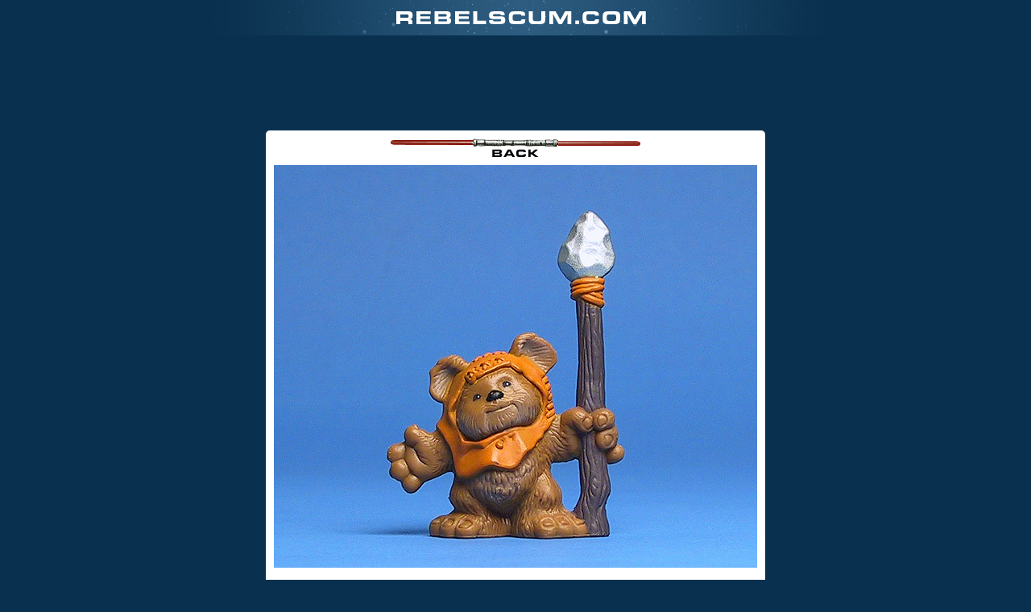

--- FILE ---
content_type: text/html
request_url: http://www.rebelscum.com/photo.asp?image=/swsaga/sw02jrforestewokfr.jpg
body_size: 19992
content:

<!DOCTYPE html PUBLIC "-//W3C//DTD XHTML 1.0 Transitional//EN" "http://www.w3.org/TR/xhtml1/DTD/xhtml1-transitional.dtd">
<html>
<head>
<title>Rebelscum.com; Star Wars Toy News Archive</title>
<meta name="description" content="Rebelscum.com Star Wars Toy News.">
<meta name="keywords" content="Star Wars, Rebelscum, Rebelscum.com, POTF2, POTF, Kenner, Power of the Force, Action Figures, News, Photo, Photo Archive, attack of the clones, toys, Hasbro, Prequel, Prequels, Episode 1, E1, E2, The Phantom Menace, Fandom Menace, Shadows of the Empire, Attack Of The Clones, Philip Wise">
<meta http-equiv="refresh" content="1800">
<link rel="stylesheet" type="text/css" href="/v3-style.css">

<!-- START ADVALLY-->
<script type="text/javascript" id="AdvallyRules" src="https://cdn.adligature.com/rs/prod/rules.js"></script>
<!-- END ADVALLY-->

<!-- analytics -->
<script type="text/javascript">
  var _gaq = _gaq || [];
  _gaq.push(['_setAccount', 'UA-2973792-2']);
  _gaq.push(['_trackPageview']);

  (function() {
    var ga = document.createElement('script'); ga.type = 'text/javascript'; ga.async = true;
    ga.src = ('https:' == document.location.protocol ? 'https://ssl' : 'http://www') + '.google-analytics.com/ga.js';
    var s = document.getElementsByTagName('script')[0]; s.parentNode.insertBefore(ga, s);
  })();

</script>
<!-- /analytics -->

</head>

<body bgcolor="#D9D9E2" text="#000000" link="#000080" vlink="#000080" topmargin="0" marginheight="0">

<div align="center">
<div><a href="/"><img border="0" src="/images/v3/photologo.gif" width="766" height="44"></a>
<p>
<div class="AdvallyTag" data-slot="/1093718/Rebelscum.com/Top_Leaderboard" id="Top_Leaderboard" data-autosize="728x90,300x250" multiple="true"></div>
<p>
</div>
<table><tr><td>
<div style="background-color: #fff; padding: 10px; text-align: center;
-moz-border-radius: 5px;
-webkit-border-radius: 5px;
border-radius: 5px; /* future proofing */
"><center>

<a href="JavaScript:onclick=history.go(-1);"><img border="0" src="/images/img-backtop.gif" width="310" height="23"></a>

<div style="padding: 10px 0;"><a href="JavaScript:onclick=history.go(-1);"><img src="/swsaga/sw02jrforestewokfr.jpg" alt="" border="0"></a></div>

<div style="padding: 10px 0;"><font size=4 face=verdana></font></div>

<div style="padding: 10px 0;" align="center">
<table cellspacing="4" width="500"><tr><td valign="top" bgcolor="#5772A2" align="left"><font face="Arial" color="FFFFFF"><strong>&nbsp;Latest News</strong></font></td></tr>

<tr><td align="left">

<div class="news-teaser">

<div class="news-thumbnails"><img class="w3-round-large w3-card-4" src="/2026/HT_TKT.jpg" style="width:100%"></div><!-- END: news-thumbnails -->


<div class="news-headline"><a class="title" href="/story/front/Hot_Toys_TK_Stormtrooper_16th_Scale_Figure_192212.asp">Hot Toys: TK Stormtrooper 1/6th Scale Figure</a></div><!-- END: news-teaser-headline -->
<div class="news-author">Posted by <script language="JavaScript" type="text/javascript"> <!--
document.write('<a href="&#32;&#109;&#97;&#105;&#108;&#116;&#111;&#58;&#99;&#111;&#111;&#108;&#116;&#111;&#121;&#114;&#101;&#118;&#105;&#101;&#119;&#64;&#121;&#97;&#104;&#111;&#111;&#46;&#99;&#111;&#109;">');
// --> </script>Nick</a> on <span class="news-date">January 14, 2026</span> at 06:20 PM CST | <a href="https://forum.rebelscum.com">Forums</a></div><!-- END: news-author -->


<div class="news-teaser-content">In a surprise reveal, Hot Toys has returned to their fan-favorite Television Masterpiece line with a new Star Wars� action figure celebrating an early Imperial Stormtrooper � the TK series!</div><!-- END: news-teaser-content -->


<div class="news-teaser-footer">
<div class="news-fullreport"><a class="news-btn-fullreport" href="/story/front/Hot_Toys_TK_Stormtrooper_16th_Scale_Figure_192212.asp">FULL REPORT</a></div><!-- END: news-fullreport -->

<div class="news-options"><a href="javascript:msgsnd('Hot Toys: TK Stormtrooper 1/6th Scale Figure','/story/front/Hot_Toys_TK_Stormtrooper_16th_Scale_Figure_192212.asp')">SEND</a></div><!-- END: news-send -->
<div class="clear"></div>
</div><!-- END: news-teaser-footer -->
</div><!-- END: news-teaser -->



<div class="news-teaser">

<div class="news-thumbnails"><img class="w3-round-large w3-card-4" src="/2026/BBTS14JanT.jpg" style="width:100%"></div><!-- END: news-thumbnails -->


<div class="news-headline"><a class="title" href="/story/front/SPONSOR_BBTS_News_Star_Wars_Gremlins_Transformers_Anime_Batman_King_of_Fighters_More_192211.asp">SPONSOR: BBTS News - Star Wars, Gremlins, Transformers, Anime, Batman, King of Fighters & More!</a></div><!-- END: news-teaser-headline -->
<div class="news-author">Posted by <script language="JavaScript" type="text/javascript"> <!--
document.write('<a href="&#32;&#109;&#97;&#105;&#108;&#116;&#111;&#58;&#99;&#111;&#111;&#108;&#116;&#111;&#121;&#114;&#101;&#118;&#105;&#101;&#119;&#64;&#121;&#97;&#104;&#111;&#111;&#46;&#99;&#111;&#109;">');
// --> </script>Nick</a> on <span class="news-date">January 14, 2026</span> at 05:50 PM CST | <a href="https://forum.rebelscum.com">Forums</a></div><!-- END: news-author -->


<div class="news-teaser-content">New arrivals and preorders from our sponsor BBTS! Check out the details in the full article along with a newsletter that will take you to the latest products.</div><!-- END: news-teaser-content -->


<div class="news-teaser-footer">
<div class="news-fullreport"><a class="news-btn-fullreport" href="/story/front/SPONSOR_BBTS_News_Star_Wars_Gremlins_Transformers_Anime_Batman_King_of_Fighters_More_192211.asp">FULL REPORT</a></div><!-- END: news-fullreport -->

<div class="news-options"><a href="javascript:msgsnd('SPONSOR: BBTS News - Star Wars, Gremlins, Transformers, Anime, Batman, King of Fighters & More!','/story/front/SPONSOR_BBTS_News_Star_Wars_Gremlins_Transformers_Anime_Batman_King_of_Fighters_More_192211.asp')">SEND</a></div><!-- END: news-send -->
<div class="clear"></div>
</div><!-- END: news-teaser-footer -->
</div><!-- END: news-teaser -->



<div class="news-teaser">

<div class="news-thumbnails"><img class="w3-round-large w3-card-4" src="/2026/BS_JanFan.jpg" style="width:100%"></div><!-- END: news-thumbnails -->


<div class="news-headline"><a class="title" href="/story/front/Hasbro_Black_Series_January_Fanstream_Reveals_192210.asp">Hasbro: Black Series January Fanstream Reveals</a></div><!-- END: news-teaser-headline -->
<div class="news-author">Posted by <script language="JavaScript" type="text/javascript"> <!--
document.write('<a href="&#32;&#109;&#97;&#105;&#108;&#116;&#111;&#58;&#99;&#111;&#111;&#108;&#116;&#111;&#121;&#114;&#101;&#118;&#105;&#101;&#119;&#64;&#121;&#97;&#104;&#111;&#111;&#46;&#99;&#111;&#109;">');
// --> </script>Nick</a> on <span class="news-date">January 12, 2026</span> at 07:23 PM CST | <a href="https://forum.rebelscum.com">Forums</a></div><!-- END: news-author -->


<div class="news-teaser-content">During today�s Hasbro Pulse Fanstream, the Hasbro brand team unveiled the hottest new products inspired by beloved STAR WARS entertainment. The following THE BLACK SERIES pre-orders will go live on January 14 at 1PM ET on Hasbro Pulse, Amazon and Fan Channel retailers.</div><!-- END: news-teaser-content -->


<div class="news-teaser-footer">
<div class="news-fullreport"><a class="news-btn-fullreport" href="/story/front/Hasbro_Black_Series_January_Fanstream_Reveals_192210.asp">FULL REPORT</a></div><!-- END: news-fullreport -->

<div class="news-options"><a href="javascript:msgsnd('Hasbro: Black Series January Fanstream Reveals','/story/front/Hasbro_Black_Series_January_Fanstream_Reveals_192210.asp')">SEND</a></div><!-- END: news-send -->
<div class="clear"></div>
</div><!-- END: news-teaser-footer -->
</div><!-- END: news-teaser -->



<div class="news-teaser">

<div class="news-thumbnails"><img class="w3-round-large w3-card-4" src="/2026/BBTS7JanT.jpg" style="width:100%"></div><!-- END: news-thumbnails -->


<div class="news-headline"><a class="title" href="/story/front/SPONSOR_BBTS_News_DC_Comics_MOTU_Stranger_Things_SpongeBob_Transformers_More_192209.asp">SPONSOR: BBTS News - DC Comics, MOTU, Stranger Things, SpongeBob, Transformers & More!</a></div><!-- END: news-teaser-headline -->
<div class="news-author">Posted by <script language="JavaScript" type="text/javascript"> <!--
document.write('<a href="&#32;&#109;&#97;&#105;&#108;&#116;&#111;&#58;&#99;&#111;&#111;&#108;&#116;&#111;&#121;&#114;&#101;&#118;&#105;&#101;&#119;&#64;&#121;&#97;&#104;&#111;&#111;&#46;&#99;&#111;&#109;">');
// --> </script>Nick</a> on <span class="news-date">January 7, 2026</span> at 08:05 PM CST | <a href="https://forum.rebelscum.com">Forums</a></div><!-- END: news-author -->


<div class="news-teaser-content">New arrivals and preorders from our sponsor BBTS! Check out the details in the full article along with a newsletter that will take you to the latest products.</div><!-- END: news-teaser-content -->


<div class="news-teaser-footer">
<div class="news-fullreport"><a class="news-btn-fullreport" href="/story/front/SPONSOR_BBTS_News_DC_Comics_MOTU_Stranger_Things_SpongeBob_Transformers_More_192209.asp">FULL REPORT</a></div><!-- END: news-fullreport -->

<div class="news-options"><a href="javascript:msgsnd('SPONSOR: BBTS News - DC Comics, MOTU, Stranger Things, SpongeBob, Transformers & More!','/story/front/SPONSOR_BBTS_News_DC_Comics_MOTU_Stranger_Things_SpongeBob_Transformers_More_192209.asp')">SEND</a></div><!-- END: news-send -->
<div class="clear"></div>
</div><!-- END: news-teaser-footer -->
</div><!-- END: news-teaser -->



<div class="news-teaser">

<div class="news-thumbnails"><img class="w3-round-large w3-card-4" src="/2026/SW_Action.jpg" style="width:100%"></div><!-- END: news-thumbnails -->


<div class="news-headline"><a class="title" href="/story/front/Hasbro_Star_Wars_ActionVerse_192208.asp">Hasbro: Star Wars ActionVerse</a></div><!-- END: news-teaser-headline -->
<div class="news-author">Posted by <script language="JavaScript" type="text/javascript"> <!--
document.write('<a href="&#32;&#109;&#97;&#105;&#108;&#116;&#111;&#58;&#99;&#111;&#111;&#108;&#116;&#111;&#121;&#114;&#101;&#118;&#105;&#101;&#119;&#64;&#121;&#97;&#104;&#111;&#111;&#46;&#99;&#111;&#109;">');
// --> </script>Nick</a> on <span class="news-date">January 7, 2026</span> at 07:41 PM CST | <a href="https://forum.rebelscum.com">Forums</a></div><!-- END: news-author -->


<div class="news-teaser-content">Hasbro is ringing in the New Year with new Star Wars products.</div><!-- END: news-teaser-content -->


<div class="news-teaser-footer">
<div class="news-fullreport"><a class="news-btn-fullreport" href="/story/front/Hasbro_Star_Wars_ActionVerse_192208.asp">FULL REPORT</a></div><!-- END: news-fullreport -->

<div class="news-options"><a href="javascript:msgsnd('Hasbro: Star Wars ActionVerse','/story/front/Hasbro_Star_Wars_ActionVerse_192208.asp')">SEND</a></div><!-- END: news-send -->
<div class="clear"></div>
</div><!-- END: news-teaser-footer -->
</div><!-- END: news-teaser -->



<div class="news-teaser">

<div class="news-thumbnails"><img class="w3-round-large w3-card-4" src="/2025/LEGO_SW.jpg" style="width:100%"></div><!-- END: news-thumbnails -->


<div class="news-headline"><a class="title" href="/story/front/LEGO_New_Star_Wars_SMART_Play_System_192207.asp">LEGO: New Star Wars SMART Play System</a></div><!-- END: news-teaser-headline -->
<div class="news-author">Posted by <script language="JavaScript" type="text/javascript"> <!--
document.write('<a href="&#32;&#109;&#97;&#105;&#108;&#116;&#111;&#58;&#99;&#111;&#111;&#108;&#116;&#111;&#121;&#114;&#101;&#118;&#105;&#101;&#119;&#64;&#121;&#97;&#104;&#111;&#111;&#46;&#99;&#111;&#109;">');
// --> </script>Nick</a> on <span class="news-date">January 5, 2026</span> at 06:29 PM CST | <a href="https://forum.rebelscum.com">Forums</a></div><!-- END: news-author -->


<div class="news-teaser-content">The LEGO Group is introducing LEGO� SMART Play�, a new play innovation that brings LEGO creations to life like never before, powered by the LEGO SMART Brick, which allows LEGO builds to respond to how they are played with for the first time.</div><!-- END: news-teaser-content -->


<div class="news-teaser-footer">
<div class="news-fullreport"><a class="news-btn-fullreport" href="/story/front/LEGO_New_Star_Wars_SMART_Play_System_192207.asp">FULL REPORT</a></div><!-- END: news-fullreport -->

<div class="news-options"><a href="javascript:msgsnd('LEGO: New Star Wars SMART Play System','/story/front/LEGO_New_Star_Wars_SMART_Play_System_192207.asp')">SEND</a></div><!-- END: news-send -->
<div class="clear"></div>
</div><!-- END: news-teaser-footer -->
</div><!-- END: news-teaser -->



<div class="news-teaser">

<div class="news-thumbnails"><img class="w3-round-large w3-card-4" src="/2025/BBTS17DecT.jpg" style="width:100%"></div><!-- END: news-thumbnails -->


<div class="news-headline"><a class="title" href="/story/front/SPONSOR_BBTS_News_MASK_in_stock_Plus_TMNT_Godzilla_Marvel_Fallout_anime_more_192206.asp">SPONSOR: BBTS News - M.A.S.K. in stock! Plus TMNT, Godzilla, Marvel, Fallout, anime & more!</a></div><!-- END: news-teaser-headline -->
<div class="news-author">Posted by <script language="JavaScript" type="text/javascript"> <!--
document.write('<a href="&#32;&#109;&#97;&#105;&#108;&#116;&#111;&#58;&#99;&#111;&#111;&#108;&#116;&#111;&#121;&#114;&#101;&#118;&#105;&#101;&#119;&#64;&#121;&#97;&#104;&#111;&#111;&#46;&#99;&#111;&#109;">');
// --> </script>Nick</a> on <span class="news-date">December 17, 2025</span> at 06:57 PM CST | <a href="https://forum.rebelscum.com">Forums</a></div><!-- END: news-author -->


<div class="news-teaser-content">New arrivals and preorders from our sponsor BBTS! Check out the details in the full article along with a newsletter that will take you to the latest products.</div><!-- END: news-teaser-content -->


<div class="news-teaser-footer">
<div class="news-fullreport"><a class="news-btn-fullreport" href="/story/front/SPONSOR_BBTS_News_MASK_in_stock_Plus_TMNT_Godzilla_Marvel_Fallout_anime_more_192206.asp">FULL REPORT</a></div><!-- END: news-fullreport -->

<div class="news-options"><a href="javascript:msgsnd('SPONSOR: BBTS News - M.A.S.K. in stock! Plus TMNT, Godzilla, Marvel, Fallout, anime & more!','/story/front/SPONSOR_BBTS_News_MASK_in_stock_Plus_TMNT_Godzilla_Marvel_Fallout_anime_more_192206.asp')">SEND</a></div><!-- END: news-send -->
<div class="clear"></div>
</div><!-- END: news-teaser-footer -->
</div><!-- END: news-teaser -->



<div class="news-teaser">

<div class="news-thumbnails"><img class="w3-round-large w3-card-4" src="/2025/HT_Magna.jpg" style="width:100%"></div><!-- END: news-thumbnails -->


<div class="news-headline"><a class="title" href="/story/front/Hot_Toys_MagnaGuard_16th_Figure_192205.asp">Hot Toys: MagnaGuard 1/6th Figure</a></div><!-- END: news-teaser-headline -->
<div class="news-author">Posted by <script language="JavaScript" type="text/javascript"> <!--
document.write('<a href="&#32;&#109;&#97;&#105;&#108;&#116;&#111;&#58;&#99;&#111;&#111;&#108;&#116;&#111;&#121;&#114;&#101;&#118;&#105;&#101;&#119;&#64;&#121;&#97;&#104;&#111;&#111;&#46;&#99;&#111;&#109;">');
// --> </script>Nick</a> on <span class="news-date">December 16, 2025</span> at 04:29 PM CST | <a href="https://forum.rebelscum.com">Forums</a></div><!-- END: news-author -->


<div class="news-teaser-content">The MagnaGuard� 1/6 Scale Collectible Figure by Hot Toys brilliantly recreates this fearsome droid in incredible detail.</div><!-- END: news-teaser-content -->


<div class="news-teaser-footer">
<div class="news-fullreport"><a class="news-btn-fullreport" href="/story/front/Hot_Toys_MagnaGuard_16th_Figure_192205.asp">FULL REPORT</a></div><!-- END: news-fullreport -->

<div class="news-options"><a href="javascript:msgsnd('Hot Toys: MagnaGuard 1/6th Figure','/story/front/Hot_Toys_MagnaGuard_16th_Figure_192205.asp')">SEND</a></div><!-- END: news-send -->
<div class="clear"></div>
</div><!-- END: news-teaser-footer -->
</div><!-- END: news-teaser -->



<div class="news-teaser">

<div class="news-thumbnails"><img class="w3-round-large w3-card-4" src="/2025/HT_SnowC.jpg" style="width:100%"></div><!-- END: news-thumbnails -->


<div class="news-headline"><a class="title" href="/story/front/Hot_Toys_Snowtrooper_Commander_16th_Figure_192204.asp">Hot Toys: Snowtrooper Commander 1/6th Figure</a></div><!-- END: news-teaser-headline -->
<div class="news-author">Posted by <script language="JavaScript" type="text/javascript"> <!--
document.write('<a href="&#32;&#109;&#97;&#105;&#108;&#116;&#111;&#58;&#99;&#111;&#111;&#108;&#116;&#111;&#121;&#114;&#101;&#118;&#105;&#101;&#119;&#64;&#121;&#97;&#104;&#111;&#111;&#46;&#99;&#111;&#109;">');
// --> </script>Nick</a> on <span class="news-date">December 3, 2025</span> at 05:53 PM CST | <a href="https://forum.rebelscum.com">Forums</a></div><!-- END: news-author -->


<div class="news-teaser-content">In a surprise winter reveal, Hot Toys has announced the Snowtrooper Commander� 1/6 Scale Collectible Figure � a highly detailed tribute to the Imperial leadership that spearheaded one of the saga�s most iconic battles.</div><!-- END: news-teaser-content -->


<div class="news-teaser-footer">
<div class="news-fullreport"><a class="news-btn-fullreport" href="/story/front/Hot_Toys_Snowtrooper_Commander_16th_Figure_192204.asp">FULL REPORT</a></div><!-- END: news-fullreport -->

<div class="news-options"><a href="javascript:msgsnd('Hot Toys: Snowtrooper Commander 1/6th Figure','/story/front/Hot_Toys_Snowtrooper_Commander_16th_Figure_192204.asp')">SEND</a></div><!-- END: news-send -->
<div class="clear"></div>
</div><!-- END: news-teaser-footer -->
</div><!-- END: news-teaser -->



<div class="news-teaser">

<div class="news-thumbnails"><img class="w3-round-large w3-card-4" src="/2025/BBTS3DecT.jpg" style="width:100%"></div><!-- END: news-thumbnails -->


<div class="news-headline"><a class="title" href="/story/front/SPONSOR_BBTS_News_TMNT_Mattel_Sale_Batman_Ronin_Warriors_Mega_Man_More_192203.asp">SPONSOR: BBTS News - TMNT, Mattel Sale, Batman, Ronin Warriors, Mega Man & More!</a></div><!-- END: news-teaser-headline -->
<div class="news-author">Posted by <script language="JavaScript" type="text/javascript"> <!--
document.write('<a href="&#32;&#109;&#97;&#105;&#108;&#116;&#111;&#58;&#99;&#111;&#111;&#108;&#116;&#111;&#121;&#114;&#101;&#118;&#105;&#101;&#119;&#64;&#121;&#97;&#104;&#111;&#111;&#46;&#99;&#111;&#109;">');
// --> </script>Nick</a> on <span class="news-date">December 3, 2025</span> at 05:47 PM CST | <a href="https://forum.rebelscum.com">Forums</a></div><!-- END: news-author -->


<div class="news-teaser-content">New arrivals and preorders from our sponsor BBTS! Check out the details in the full article along with a newsletter that will take you to the latest products.</div><!-- END: news-teaser-content -->


<div class="news-teaser-footer">
<div class="news-fullreport"><a class="news-btn-fullreport" href="/story/front/SPONSOR_BBTS_News_TMNT_Mattel_Sale_Batman_Ronin_Warriors_Mega_Man_More_192203.asp">FULL REPORT</a></div><!-- END: news-fullreport -->

<div class="news-options"><a href="javascript:msgsnd('SPONSOR: BBTS News - TMNT, Mattel Sale, Batman, Ronin Warriors, Mega Man & More!','/story/front/SPONSOR_BBTS_News_TMNT_Mattel_Sale_Batman_Ronin_Warriors_Mega_Man_More_192203.asp')">SEND</a></div><!-- END: news-send -->
<div class="clear"></div>
</div><!-- END: news-teaser-footer -->
</div><!-- END: news-teaser -->



</td></tr>
</table>
</div>

<a href="/"><font size=4 face=verdana>Back to Rebelscum.com</a></font></td>

</div></center>
</td></tr></table>
</body>

</html>


--- FILE ---
content_type: text/html; charset=utf-8
request_url: https://www.google.com/recaptcha/api2/aframe
body_size: 269
content:
<!DOCTYPE HTML><html><head><meta http-equiv="content-type" content="text/html; charset=UTF-8"></head><body><script nonce="M39KqzCIbJEZbBfmdDukSA">/** Anti-fraud and anti-abuse applications only. See google.com/recaptcha */ try{var clients={'sodar':'https://pagead2.googlesyndication.com/pagead/sodar?'};window.addEventListener("message",function(a){try{if(a.source===window.parent){var b=JSON.parse(a.data);var c=clients[b['id']];if(c){var d=document.createElement('img');d.src=c+b['params']+'&rc='+(localStorage.getItem("rc::a")?sessionStorage.getItem("rc::b"):"");window.document.body.appendChild(d);sessionStorage.setItem("rc::e",parseInt(sessionStorage.getItem("rc::e")||0)+1);localStorage.setItem("rc::h",'1769014922075');}}}catch(b){}});window.parent.postMessage("_grecaptcha_ready", "*");}catch(b){}</script></body></html>